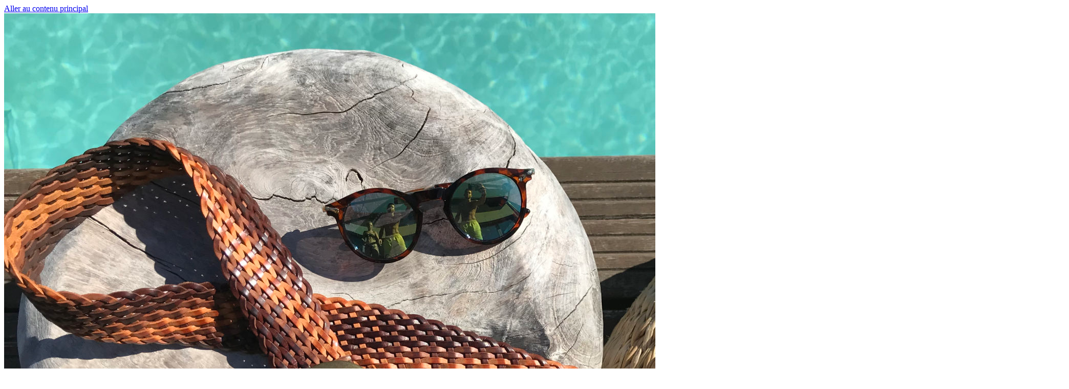

--- FILE ---
content_type: text/plain
request_url: https://www.google-analytics.com/j/collect?v=1&_v=j102&a=84166435&t=pageview&_s=1&dl=https%3A%2F%2Fwww.isheis.com%2Fblog%2Fcategory%2Fla-qualite%2F&ul=en-us%40posix&dt=La%20qualit%C3%A9%20%7C%20Isheis%2C%20le%20blog&sr=1280x720&vp=1280x720&_u=IEBAAEABAAAAACAAI~&jid=553092957&gjid=1601304308&cid=458173547.1768656395&tid=UA-28195537-1&_gid=268137009.1768656395&_r=1&_slc=1&z=656283657
body_size: -450
content:
2,cG-DG7ME1XESD